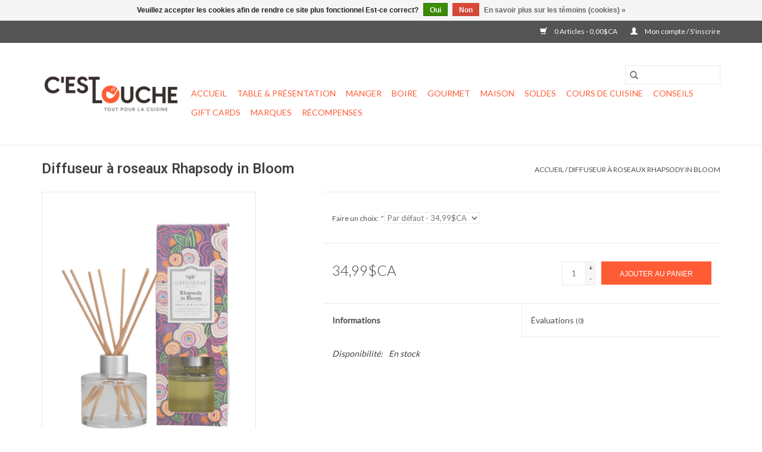

--- FILE ---
content_type: text/html;charset=utf-8
request_url: https://www.articlecuisinemascouche.com/copy-of-diffuseur-a-roseaux-indigo-suede.html
body_size: 8551
content:
<!DOCTYPE html>
<html lang="fc">
  <head>
    <meta charset="utf-8"/>
<!-- [START] 'blocks/head.rain' -->
<!--

  (c) 2008-2026 Lightspeed Netherlands B.V.
  http://www.lightspeedhq.com
  Generated: 27-01-2026 @ 01:34:47

-->
<link rel="canonical" href="https://www.articlecuisinemascouche.com/copy-of-diffuseur-a-roseaux-indigo-suede.html"/>
<link rel="alternate" href="https://www.articlecuisinemascouche.com/index.rss" type="application/rss+xml" title="Nouveaux produits"/>
<link href="https://cdn.shoplightspeed.com/assets/cookielaw.css?2025-02-20" rel="stylesheet" type="text/css"/>
<meta name="robots" content="noodp,noydir"/>
<meta property="og:url" content="https://www.articlecuisinemascouche.com/copy-of-diffuseur-a-roseaux-indigo-suede.html?source=facebook"/>
<meta property="og:site_name" content="Boutique C&#039;est Louche"/>
<meta property="og:title" content="Greenleaf Diffuseur à roseaux Rhapsody in Bloom"/>
<meta property="og:description" content="Un commerce spécialisé indépendant qui détaille des articles de cuisine pour les particuliers."/>
<meta property="og:image" content="https://cdn.shoplightspeed.com/shops/625373/files/67450440/greenleaf-diffuseur-a-roseaux-rhapsody-in-bloom.jpg"/>
<!--[if lt IE 9]>
<script src="https://cdn.shoplightspeed.com/assets/html5shiv.js?2025-02-20"></script>
<![endif]-->
<!-- [END] 'blocks/head.rain' -->
    <title>Greenleaf Diffuseur à roseaux Rhapsody in Bloom - Boutique C&#039;est Louche</title>
    <meta name="description" content="Un commerce spécialisé indépendant qui détaille des articles de cuisine pour les particuliers." />
    <meta name="keywords" content="Greenleaf, Diffuseur, à, roseaux, Rhapsody, in, Bloom, cuisine, articles de cuisine, lanaudiere, mascouche, spécialisé, cuisine, cuisiner" />
    <meta http-equiv="X-UA-Compatible" content="IE=edge,chrome=1">
    <meta name="viewport" content="width=device-width, initial-scale=1.0">
    <meta name="apple-mobile-web-app-capable" content="yes">
    <meta name="apple-mobile-web-app-status-bar-style" content="black">

    <link rel="shortcut icon" href="https://cdn.shoplightspeed.com/shops/625373/themes/3581/v/882476/assets/favicon.ico?20231209163747" type="image/x-icon" />
    <link href='//fonts.googleapis.com/css?family=Lato:400,300,600' rel='stylesheet' type='text/css'>
    <link href='//fonts.googleapis.com/css?family=Roboto:400,300,600' rel='stylesheet' type='text/css'>
    <link rel="shortcut icon" href="https://cdn.shoplightspeed.com/shops/625373/themes/3581/v/882476/assets/favicon.ico?20231209163747" type="image/x-icon" />
    <link rel="stylesheet" href="https://cdn.shoplightspeed.com/shops/625373/themes/3581/assets/bootstrap-min.css?2025032920423120200921071828" />
    <link rel="stylesheet" href="https://cdn.shoplightspeed.com/shops/625373/themes/3581/assets/style.css?2025032920423120200921071828" />
    <link rel="stylesheet" href="https://cdn.shoplightspeed.com/shops/625373/themes/3581/assets/settings.css?2025032920423120200921071828" />
    <link rel="stylesheet" href="https://cdn.shoplightspeed.com/assets/gui-2-0.css?2025-02-20" />
    <link rel="stylesheet" href="https://cdn.shoplightspeed.com/assets/gui-responsive-2-0.css?2025-02-20" />
    <link rel="stylesheet" href="https://cdn.shoplightspeed.com/shops/625373/themes/3581/assets/custom.css?2025032920423120200921071828" />
        <link rel="stylesheet" href="https://cdn.shoplightspeed.com/shops/625373/themes/3581/assets/tutorial.css?2025032920423120200921071828" />
    
    <script src="https://cdn.shoplightspeed.com/assets/jquery-1-9-1.js?2025-02-20"></script>
    <script src="https://cdn.shoplightspeed.com/assets/jquery-ui-1-10-1.js?2025-02-20"></script>

    <script type="text/javascript" src="https://cdn.shoplightspeed.com/shops/625373/themes/3581/assets/global.js?2025032920423120200921071828"></script>
		<script type="text/javascript" src="https://cdn.shoplightspeed.com/shops/625373/themes/3581/assets/bootstrap-min.js?2025032920423120200921071828"></script>
    <script type="text/javascript" src="https://cdn.shoplightspeed.com/shops/625373/themes/3581/assets/jcarousel.js?2025032920423120200921071828"></script>
    <script type="text/javascript" src="https://cdn.shoplightspeed.com/assets/gui.js?2025-02-20"></script>
    <script type="text/javascript" src="https://cdn.shoplightspeed.com/assets/gui-responsive-2-0.js?2025-02-20"></script>

    <script type="text/javascript" src="https://cdn.shoplightspeed.com/shops/625373/themes/3581/assets/share42.js?2025032920423120200921071828"></script>

    <!--[if lt IE 9]>
    <link rel="stylesheet" href="https://cdn.shoplightspeed.com/shops/625373/themes/3581/assets/style-ie.css?2025032920423120200921071828" />
    <![endif]-->
    <link rel="stylesheet" media="print" href="https://cdn.shoplightspeed.com/shops/625373/themes/3581/assets/print-min.css?2025032920423120200921071828" />
  </head>
  <body class="tutorial--on">
    <header>
  <div class="topnav">
    <div class="container">
      
      <div class="right">
        <span role="region" aria-label="Panier">
          <a href="https://www.articlecuisinemascouche.com/cart/" title="Panier" class="cart">
            <span class="glyphicon glyphicon-shopping-cart"></span>
            0 Articles - 0,00$CA
          </a>
        </span>
        <span>
          <a href="https://www.articlecuisinemascouche.com/account/" title="Mon compte" class="my-account">
            <span class="glyphicon glyphicon-user"></span>
                        	Mon compte / S&#039;inscrire
                      </a>
        </span>
      </div>
    </div>
  </div>

  <div class="navigation container">
    <div class="align">
      <div class="burger">
        <button type="button" aria-label="Open menu">
          <img src="https://cdn.shoplightspeed.com/shops/625373/themes/3581/assets/hamburger.png?20240925200948" width="32" height="32" alt="Menu">
        </button>
      </div>

              <div class="vertical logo">
          <a href="https://www.articlecuisinemascouche.com/" title="Boutique C&#039;est Louche">
            <img src="https://cdn.shoplightspeed.com/shops/625373/themes/3581/v/882478/assets/logo.png?20231209164002" alt="Boutique C&#039;est Louche" />
          </a>
        </div>
      
      <nav class="nonbounce desktop vertical">
        <form action="https://www.articlecuisinemascouche.com/search/" method="get" id="formSearch" role="search">
          <input type="text" name="q" autocomplete="off" value="" aria-label="Rechercher" />
          <button type="submit" class="search-btn" title="Rechercher">
            <span class="glyphicon glyphicon-search"></span>
          </button>
        </form>
        <ul region="navigation" aria-label=Navigation menu>
          <li class="item home ">
            <a class="itemLink" href="https://www.articlecuisinemascouche.com/">Accueil</a>
          </li>
          
                    	<li class="item sub">
              <a class="itemLink" href="https://www.articlecuisinemascouche.com/table-presentation/" title="Table &amp; Présentation">
                Table &amp; Présentation
              </a>
                            	<span class="glyphicon glyphicon-play"></span>
                <ul class="subnav">
                                      <li class="subitem">
                      <a class="subitemLink" href="https://www.articlecuisinemascouche.com/table-presentation/vaisselle/" title="Vaisselle">Vaisselle</a>
                                          </li>
                	                    <li class="subitem">
                      <a class="subitemLink" href="https://www.articlecuisinemascouche.com/table-presentation/plats-de-service-verrines/" title="Plats de service &amp; Verrines">Plats de service &amp; Verrines</a>
                                          </li>
                	                    <li class="subitem">
                      <a class="subitemLink" href="https://www.articlecuisinemascouche.com/table-presentation/coutellerie/" title="Coutellerie">Coutellerie</a>
                                          </li>
                	                    <li class="subitem">
                      <a class="subitemLink" href="https://www.articlecuisinemascouche.com/table-presentation/salieres-et-poivrieres/" title="Salières et poivrières">Salières et poivrières</a>
                                          </li>
                	                    <li class="subitem">
                      <a class="subitemLink" href="https://www.articlecuisinemascouche.com/table-presentation/linge-de-table/" title="Linge de table">Linge de table</a>
                                              <ul class="subnav">
                                                      <li class="subitem">
                              <a class="subitemLink" href="https://www.articlecuisinemascouche.com/table-presentation/linge-de-table/napperons/" title="Napperons">Napperons</a>
                            </li>
                                                      <li class="subitem">
                              <a class="subitemLink" href="https://www.articlecuisinemascouche.com/table-presentation/linge-de-table/nappes/" title="Nappes">Nappes</a>
                            </li>
                                                      <li class="subitem">
                              <a class="subitemLink" href="https://www.articlecuisinemascouche.com/table-presentation/linge-de-table/chemins-de-table/" title="Chemins de table">Chemins de table</a>
                            </li>
                                                      <li class="subitem">
                              <a class="subitemLink" href="https://www.articlecuisinemascouche.com/table-presentation/linge-de-table/serviettes-de-table/" title="Serviettes de table">Serviettes de table</a>
                            </li>
                                                      <li class="subitem">
                              <a class="subitemLink" href="https://www.articlecuisinemascouche.com/table-presentation/linge-de-table/serviettes-en-papier/" title="Serviettes en papier">Serviettes en papier</a>
                            </li>
                                                  </ul>
                                          </li>
                	                    <li class="subitem">
                      <a class="subitemLink" href="https://www.articlecuisinemascouche.com/table-presentation/planches-ardoises/" title="Planches &amp; Ardoises">Planches &amp; Ardoises</a>
                                          </li>
                	                    <li class="subitem">
                      <a class="subitemLink" href="https://www.articlecuisinemascouche.com/table-presentation/accessoires-decorations/" title="Accessoires &amp; décorations">Accessoires &amp; décorations</a>
                                          </li>
                	              	</ul>
                          </li>
                    	<li class="item sub">
              <a class="itemLink" href="https://www.articlecuisinemascouche.com/manger/" title="Manger">
                Manger
              </a>
                            	<span class="glyphicon glyphicon-play"></span>
                <ul class="subnav">
                                      <li class="subitem">
                      <a class="subitemLink" href="https://www.articlecuisinemascouche.com/manger/preparer/" title="Préparer">Préparer</a>
                                              <ul class="subnav">
                                                      <li class="subitem">
                              <a class="subitemLink" href="https://www.articlecuisinemascouche.com/manger/preparer/patisserie/" title="Pâtisserie">Pâtisserie</a>
                            </li>
                                                      <li class="subitem">
                              <a class="subitemLink" href="https://www.articlecuisinemascouche.com/manger/preparer/fromages/" title="Fromages">Fromages</a>
                            </li>
                                                      <li class="subitem">
                              <a class="subitemLink" href="https://www.articlecuisinemascouche.com/manger/preparer/fruits-legumes/" title="Fruits &amp; Légumes">Fruits &amp; Légumes</a>
                            </li>
                                                      <li class="subitem">
                              <a class="subitemLink" href="https://www.articlecuisinemascouche.com/manger/preparer/viandes/" title="Viandes">Viandes</a>
                            </li>
                                                      <li class="subitem">
                              <a class="subitemLink" href="https://www.articlecuisinemascouche.com/manger/preparer/assaisonner/" title="Assaisonner">Assaisonner</a>
                            </li>
                                                      <li class="subitem">
                              <a class="subitemLink" href="https://www.articlecuisinemascouche.com/manger/preparer/ustensiles-gadgets/" title="Ustensiles &amp; Gadgets">Ustensiles &amp; Gadgets</a>
                            </li>
                                                      <li class="subitem">
                              <a class="subitemLink" href="https://www.articlecuisinemascouche.com/manger/preparer/commercial/" title="Commercial">Commercial</a>
                            </li>
                                                      <li class="subitem">
                              <a class="subitemLink" href="https://www.articlecuisinemascouche.com/manger/preparer/fruits-de-mer-poissons/" title="Fruits de mer &amp; Poissons">Fruits de mer &amp; Poissons</a>
                            </li>
                                                      <li class="subitem">
                              <a class="subitemLink" href="https://www.articlecuisinemascouche.com/manger/preparer/cuisine-moleculaire/" title="Cuisine Moléculaire">Cuisine Moléculaire</a>
                            </li>
                                                      <li class="subitem">
                              <a class="subitemLink" href="https://www.articlecuisinemascouche.com/manger/preparer/electriques/" title="Électriques">Électriques</a>
                            </li>
                                                      <li class="subitem">
                              <a class="subitemLink" href="https://www.articlecuisinemascouche.com/manger/preparer/planches-et-couteaux/" title="Planches et couteaux">Planches et couteaux</a>
                            </li>
                                                      <li class="subitem">
                              <a class="subitemLink" href="https://www.articlecuisinemascouche.com/manger/preparer/tabliers-mitaines-de-four-et-sous-plats/" title="Tabliers, mitaines de four et sous-plats">Tabliers, mitaines de four et sous-plats</a>
                            </li>
                                                      <li class="subitem">
                              <a class="subitemLink" href="https://www.articlecuisinemascouche.com/manger/preparer/barbecue/" title="Barbecue">Barbecue</a>
                            </li>
                                                      <li class="subitem">
                              <a class="subitemLink" href="https://www.articlecuisinemascouche.com/manger/preparer/pates-alimentaires/" title="Pâtes alimentaires">Pâtes alimentaires</a>
                            </li>
                                                      <li class="subitem">
                              <a class="subitemLink" href="https://www.articlecuisinemascouche.com/manger/preparer/outils-de-mesures/" title="Outils de mesures">Outils de mesures</a>
                            </li>
                                                      <li class="subitem">
                              <a class="subitemLink" href="https://www.articlecuisinemascouche.com/manger/preparer/instruments-de-mesure/" title="Instruments de mesure">Instruments de mesure</a>
                            </li>
                                                  </ul>
                                          </li>
                	                    <li class="subitem">
                      <a class="subitemLink" href="https://www.articlecuisinemascouche.com/manger/cuisson/" title="Cuisson">Cuisson</a>
                                              <ul class="subnav">
                                                      <li class="subitem">
                              <a class="subitemLink" href="https://www.articlecuisinemascouche.com/manger/cuisson/poeles/" title="Poêles">Poêles</a>
                            </li>
                                                      <li class="subitem">
                              <a class="subitemLink" href="https://www.articlecuisinemascouche.com/manger/cuisson/chaudrons/" title="Chaudrons">Chaudrons</a>
                            </li>
                                                      <li class="subitem">
                              <a class="subitemLink" href="https://www.articlecuisinemascouche.com/manger/cuisson/electriques/" title="Électriques">Électriques</a>
                            </li>
                                                      <li class="subitem">
                              <a class="subitemLink" href="https://www.articlecuisinemascouche.com/manger/cuisson/fondue-raclettes/" title="Fondue &amp; Raclettes">Fondue &amp; Raclettes</a>
                            </li>
                                                      <li class="subitem">
                              <a class="subitemLink" href="https://www.articlecuisinemascouche.com/manger/cuisson/plats-de-cuisson/" title="Plats de cuisson">Plats de cuisson</a>
                            </li>
                                                      <li class="subitem">
                              <a class="subitemLink" href="https://www.articlecuisinemascouche.com/manger/cuisson/barbecue/" title="Barbecue">Barbecue</a>
                            </li>
                                                  </ul>
                                          </li>
                	                    <li class="subitem">
                      <a class="subitemLink" href="https://www.articlecuisinemascouche.com/manger/conserver/" title="Conserver">Conserver</a>
                                              <ul class="subnav">
                                                      <li class="subitem">
                              <a class="subitemLink" href="https://www.articlecuisinemascouche.com/manger/conserver/rangement-conservation/" title="Rangement-Conservation">Rangement-Conservation</a>
                            </li>
                                                      <li class="subitem">
                              <a class="subitemLink" href="https://www.articlecuisinemascouche.com/manger/conserver/cannages/" title="Cannages">Cannages</a>
                            </li>
                                                      <li class="subitem">
                              <a class="subitemLink" href="https://www.articlecuisinemascouche.com/manger/conserver/lunchs/" title="Lunchs">Lunchs</a>
                            </li>
                                                  </ul>
                                          </li>
                	              	</ul>
                          </li>
                    	<li class="item sub">
              <a class="itemLink" href="https://www.articlecuisinemascouche.com/boire/" title="Boire">
                Boire
              </a>
                            	<span class="glyphicon glyphicon-play"></span>
                <ul class="subnav">
                                      <li class="subitem">
                      <a class="subitemLink" href="https://www.articlecuisinemascouche.com/boire/boissons-chaudes/" title="Boissons chaudes">Boissons chaudes</a>
                                              <ul class="subnav">
                                                      <li class="subitem">
                              <a class="subitemLink" href="https://www.articlecuisinemascouche.com/boire/boissons-chaudes/consommables/" title="Consommables">Consommables</a>
                            </li>
                                                      <li class="subitem">
                              <a class="subitemLink" href="https://www.articlecuisinemascouche.com/boire/boissons-chaudes/verres-tasses/" title="Verres &amp; Tasses">Verres &amp; Tasses</a>
                            </li>
                                                      <li class="subitem">
                              <a class="subitemLink" href="https://www.articlecuisinemascouche.com/boire/boissons-chaudes/cafetieres-theieres-bouilloires/" title="Cafetières, Théières &amp; Bouilloires">Cafetières, Théières &amp; Bouilloires</a>
                            </li>
                                                      <li class="subitem">
                              <a class="subitemLink" href="https://www.articlecuisinemascouche.com/boire/boissons-chaudes/moulins/" title="Moulins">Moulins</a>
                            </li>
                                                      <li class="subitem">
                              <a class="subitemLink" href="https://www.articlecuisinemascouche.com/boire/boissons-chaudes/mousseurs/" title="Mousseurs">Mousseurs</a>
                            </li>
                                                      <li class="subitem">
                              <a class="subitemLink" href="https://www.articlecuisinemascouche.com/boire/boissons-chaudes/accessoires/" title="Accessoires">Accessoires</a>
                            </li>
                                                      <li class="subitem">
                              <a class="subitemLink" href="https://www.articlecuisinemascouche.com/boire/boissons-chaudes/emporter/" title="Emporter">Emporter</a>
                            </li>
                                                  </ul>
                                          </li>
                	                    <li class="subitem">
                      <a class="subitemLink" href="https://www.articlecuisinemascouche.com/boire/breuvages/" title="Breuvages">Breuvages</a>
                                              <ul class="subnav">
                                                      <li class="subitem">
                              <a class="subitemLink" href="https://www.articlecuisinemascouche.com/boire/breuvages/carafes-pichets/" title="Carafes &amp; Pichets">Carafes &amp; Pichets</a>
                            </li>
                                                      <li class="subitem">
                              <a class="subitemLink" href="https://www.articlecuisinemascouche.com/boire/breuvages/verres/" title="Verres">Verres</a>
                            </li>
                                                      <li class="subitem">
                              <a class="subitemLink" href="https://www.articlecuisinemascouche.com/boire/breuvages/moules-a-glacons/" title="Moules à glaçons">Moules à glaçons</a>
                            </li>
                                                      <li class="subitem">
                              <a class="subitemLink" href="https://www.articlecuisinemascouche.com/boire/breuvages/emporter/" title="Emporter">Emporter</a>
                            </li>
                                                  </ul>
                                          </li>
                	                    <li class="subitem">
                      <a class="subitemLink" href="https://www.articlecuisinemascouche.com/boire/vin-et-bulles/" title="Vin et bulles">Vin et bulles</a>
                                              <ul class="subnav">
                                                      <li class="subitem">
                              <a class="subitemLink" href="https://www.articlecuisinemascouche.com/boire/vin-et-bulles/verres/" title="Verres">Verres</a>
                            </li>
                                                      <li class="subitem">
                              <a class="subitemLink" href="https://www.articlecuisinemascouche.com/boire/vin-et-bulles/carafes-decanteurs/" title="Carafes &amp; Décanteurs">Carafes &amp; Décanteurs</a>
                            </li>
                                                      <li class="subitem">
                              <a class="subitemLink" href="https://www.articlecuisinemascouche.com/boire/vin-et-bulles/nettoyer/" title="Nettoyer">Nettoyer</a>
                            </li>
                                                      <li class="subitem">
                              <a class="subitemLink" href="https://www.articlecuisinemascouche.com/boire/vin-et-bulles/accessoires/" title="Accessoires">Accessoires</a>
                            </li>
                                                  </ul>
                                          </li>
                	                    <li class="subitem">
                      <a class="subitemLink" href="https://www.articlecuisinemascouche.com/boire/biere/" title="Bière">Bière</a>
                                              <ul class="subnav">
                                                      <li class="subitem">
                              <a class="subitemLink" href="https://www.articlecuisinemascouche.com/boire/biere/verres/" title="Verres">Verres</a>
                            </li>
                                                      <li class="subitem">
                              <a class="subitemLink" href="https://www.articlecuisinemascouche.com/boire/biere/accessoires/" title="Accessoires">Accessoires</a>
                            </li>
                                                  </ul>
                                          </li>
                	                    <li class="subitem">
                      <a class="subitemLink" href="https://www.articlecuisinemascouche.com/boire/mixologie-et-spiritueux/" title="Mixologie et spiritueux">Mixologie et spiritueux</a>
                                              <ul class="subnav">
                                                      <li class="subitem">
                              <a class="subitemLink" href="https://www.articlecuisinemascouche.com/boire/mixologie-et-spiritueux/verres-et-decanteurs/" title="Verres et décanteurs">Verres et décanteurs</a>
                            </li>
                                                      <li class="subitem">
                              <a class="subitemLink" href="https://www.articlecuisinemascouche.com/boire/mixologie-et-spiritueux/ustensiles-gadgets/" title="Ustensiles &amp; Gadgets">Ustensiles &amp; Gadgets</a>
                            </li>
                                                      <li class="subitem">
                              <a class="subitemLink" href="https://www.articlecuisinemascouche.com/boire/mixologie-et-spiritueux/moleculaire/" title="Moléculaire">Moléculaire</a>
                            </li>
                                                  </ul>
                                          </li>
                	              	</ul>
                          </li>
                    	<li class="item sub">
              <a class="itemLink" href="https://www.articlecuisinemascouche.com/gourmet/" title="Gourmet">
                Gourmet
              </a>
                            	<span class="glyphicon glyphicon-play"></span>
                <ul class="subnav">
                                      <li class="subitem">
                      <a class="subitemLink" href="https://www.articlecuisinemascouche.com/gourmet/huiles-epices/" title="Huiles &amp; Épices">Huiles &amp; Épices</a>
                                          </li>
                	                    <li class="subitem">
                      <a class="subitemLink" href="https://www.articlecuisinemascouche.com/gourmet/cafes-thes/" title="Cafés &amp; Thés">Cafés &amp; Thés</a>
                                          </li>
                	                    <li class="subitem">
                      <a class="subitemLink" href="https://www.articlecuisinemascouche.com/gourmet/desserts-gourmandises/" title="Desserts &amp; Gourmandises">Desserts &amp; Gourmandises</a>
                                          </li>
                	                    <li class="subitem">
                      <a class="subitemLink" href="https://www.articlecuisinemascouche.com/gourmet/fromages-trempettes/" title="Fromages &amp; Trempettes">Fromages &amp; Trempettes</a>
                                          </li>
                	              	</ul>
                          </li>
                    	<li class="item sub">
              <a class="itemLink" href="https://www.articlecuisinemascouche.com/maison/" title="Maison">
                Maison
              </a>
                            	<span class="glyphicon glyphicon-play"></span>
                <ul class="subnav">
                                      <li class="subitem">
                      <a class="subitemLink" href="https://www.articlecuisinemascouche.com/maison/ambiance/" title="Ambiance">Ambiance</a>
                                              <ul class="subnav">
                                                      <li class="subitem">
                              <a class="subitemLink" href="https://www.articlecuisinemascouche.com/maison/ambiance/chandelles-et-bougeoirs/" title="Chandelles et bougeoirs">Chandelles et bougeoirs</a>
                            </li>
                                                      <li class="subitem">
                              <a class="subitemLink" href="https://www.articlecuisinemascouche.com/maison/ambiance/lumieres/" title="Lumières">Lumières</a>
                            </li>
                                                      <li class="subitem">
                              <a class="subitemLink" href="https://www.articlecuisinemascouche.com/maison/ambiance/parfums-dambiance/" title="Parfums d&#039;ambiance">Parfums d&#039;ambiance</a>
                            </li>
                                                  </ul>
                                          </li>
                	                    <li class="subitem">
                      <a class="subitemLink" href="https://www.articlecuisinemascouche.com/maison/decor/" title="Décor">Décor</a>
                                              <ul class="subnav">
                                                      <li class="subitem">
                              <a class="subitemLink" href="https://www.articlecuisinemascouche.com/maison/decor/tapis/" title="Tapis">Tapis</a>
                            </li>
                                                      <li class="subitem">
                              <a class="subitemLink" href="https://www.articlecuisinemascouche.com/maison/decor/horloges/" title="Horloges">Horloges</a>
                            </li>
                                                      <li class="subitem">
                              <a class="subitemLink" href="https://www.articlecuisinemascouche.com/maison/decor/decorations/" title="Décorations">Décorations</a>
                            </li>
                                                  </ul>
                                          </li>
                	                    <li class="subitem">
                      <a class="subitemLink" href="https://www.articlecuisinemascouche.com/maison/entretien/" title="Entretien">Entretien</a>
                                          </li>
                	                    <li class="subitem">
                      <a class="subitemLink" href="https://www.articlecuisinemascouche.com/maison/rangement/" title="Rangement">Rangement</a>
                                          </li>
                	              	</ul>
                          </li>
                    	<li class="item">
              <a class="itemLink" href="https://www.articlecuisinemascouche.com/soldes/" title="Soldes">
                Soldes
              </a>
                          </li>
                    	<li class="item">
              <a class="itemLink" href="https://www.articlecuisinemascouche.com/cours-de-cuisine/" title="Cours de cuisine">
                Cours de cuisine
              </a>
                          </li>
                    	<li class="item sub">
              <a class="itemLink" href="https://www.articlecuisinemascouche.com/conseils/" title="Conseils">
                Conseils
              </a>
                            	<span class="glyphicon glyphicon-play"></span>
                <ul class="subnav">
                                      <li class="subitem">
                      <a class="subitemLink" href="https://www.articlecuisinemascouche.com/conseils/comment-culotter-et-entretenir-une-poele-en-fonte/" title="Comment culotter et entretenir une poêle en fonte : Guide complet">Comment culotter et entretenir une poêle en fonte : Guide complet</a>
                                          </li>
                	                    <li class="subitem">
                      <a class="subitemLink" href="https://www.articlecuisinemascouche.com/conseils/comment-entretenir-sa-planche-a-decouper-en-bois/" title="Comment entretenir sa planche à découper en bois">Comment entretenir sa planche à découper en bois</a>
                                          </li>
                	              	</ul>
                          </li>
          
                    <li class="item">
            <a class="itemLink" href="https://www.articlecuisinemascouche.com/giftcard/" title="Gift cards">Gift cards</a>
          </li>
          
          
                    	          		<li class="footerbrands item">
                <a class="itemLink" href="https://www.articlecuisinemascouche.com/brands/" title="Marques">
                  Marques
                </a>
          		</li>
          	          
                    	<li class="item">
              <a class="itemLink" href="https://www.articlecuisinemascouche.com/loyalty/" title="Récompenses" >
                Récompenses
              </a>
          	</li>
                  </ul>

        <span class="glyphicon glyphicon-remove"></span>
      </nav>
    </div>
  </div>
</header>

    <div class="wrapper">
      <div class="container content" role="main">
                <div>
  <div class="page-title row">
    <div class="col-sm-6 col-md-6">
      <h1 class="product-page">
                  Diffuseur à roseaux Rhapsody in Bloom
              </h1>

          </div>

  	<div class="col-sm-6 col-md-6 breadcrumbs text-right" role="nav" aria-label="Breadcrumbs">
  <a href="https://www.articlecuisinemascouche.com/" title="Accueil">Accueil</a>

      / <a href="https://www.articlecuisinemascouche.com/copy-of-diffuseur-a-roseaux-indigo-suede.html" aria-current="true">Diffuseur à roseaux Rhapsody in Bloom</a>
  </div>
	</div>

  <div class="product-wrap row">
    <div class="product-img col-sm-4 col-md-4" role="article" aria-label="Product images">
      <div class="zoombox">
        <div class="images">
                      <a class="zoom first" data-image-id="67450440">
                                              	<img src="https://cdn.shoplightspeed.com/shops/625373/files/67450440/1600x2048x1/greenleaf-diffuseur-a-roseaux-rhapsody-in-bloom.jpg" alt="Greenleaf Diffuseur à roseaux Rhapsody in Bloom">
                                          </a>
                  </div>

        <div class="thumbs row">
                      <div class="col-xs-3 col-sm-4 col-md-4">
              <a data-image-id="67450440">
                                                    	<img src="https://cdn.shoplightspeed.com/shops/625373/files/67450440/156x230x1/greenleaf-diffuseur-a-roseaux-rhapsody-in-bloom.jpg" alt="Greenleaf Diffuseur à roseaux Rhapsody in Bloom" title="Greenleaf Diffuseur à roseaux Rhapsody in Bloom"/>
                	                              </a>
            </div>
                  </div>
      </div>
    </div>

    <div class="product-info col-sm-8 col-md-7 col-md-offset-1">
      <form action="https://www.articlecuisinemascouche.com/cart/add/89664922/" id="product_configure_form" method="post">
                  <div class="product-option row" role="group" aria-label="Personnaliser le produit">
            <div class="col-md-12">
              <input type="hidden" name="bundle_id" id="product_configure_bundle_id" value="">
<div class="product-configure">
  <div class="product-configure-variants"  aria-label="Select an option of the product. This will reload the page to show the new option." role="region">
    <label for="product_configure_variants">Faire un choix: <em aria-hidden="true">*</em></label>
    <select name="variant" id="product_configure_variants" onchange="document.getElementById('product_configure_form').action = 'https://www.articlecuisinemascouche.com/product/variants/54382813/'; document.getElementById('product_configure_form').submit();" aria-required="true">
      <option value="89664922" selected="selected">Par défaut - 34,99$CA</option>
    </select>
    <div class="product-configure-clear"></div>
  </div>
</div>

            </div>
          </div>
        
        <div class="product-price row">
          <div class="price-wrap col-xs-5 col-md-5">
                        <span class="price" style="line-height: 30px;">34,99$CA
                                        </span>
          </div>

          <div class="cart col-xs-7 col-md-7">
            <div class="cart">
                            	<input type="text" name="quantity" value="1" aria-label="Quantité" />
                <div class="change">
                  <button type="button" onclick="updateQuantity('up');" class="up" aria-label="Increase quantity by 1">+</button>
                  <button type="button" onclick="updateQuantity('down');" class="down" aria-label="Decrease quantity by 1">-</button>
                </div>
              	<button type="button" onclick="$('#product_configure_form').submit();" class="btn glyphicon glyphicon-shopping-cart" title="Ajouter au panier"  aria-label="Ajouter au panier">
                	<span aria-hidden="true">Ajouter au panier</span>
              	</button>
                          </div>
          </div>
        </div>
      </form>

      <div class="product-tabs row">
        <div class="tabs">
          <ul>
            <li class="active col-2 information"><a rel="info" href="#">Informations</a></li>
                        <li class="col-2 reviews"><a rel="reviews" href="#">Évaluations <small>(0)</small></a></li>          </ul>
        </div>

        <div class="tabsPages">
          <div class="page info active">
            <table class="details">
            	
                              <tr class="availability">
                  <td>Disponibilité:</td>
                                    <td><span class="in-stock">En stock</span>
                                      </td>
                                  </tr>
              
              
              
            </table>

                        <div class="clearfix"></div>

            

                      </div>
          
          <div class="page reviews">
            
            <div class="bottom">
              <div class="right">
                <a href="https://www.articlecuisinemascouche.com/account/review/54382813/">Ajouter un avis</a>
              </div>
              <span>0</span> étoiles selon <span>0</span> avis
            </div>
          </div>
        </div>
      </div>
    </div>
  </div>

  <div class="product-actions row" role="complementary">
    <div class="social-media col-xs-12 col-md-4" role="group" aria-label="Share on social media">
      <div class="share42init" data-url="https://www.articlecuisinemascouche.com/copy-of-diffuseur-a-roseaux-indigo-suede.html" data-image="https://cdn.shoplightspeed.com/shops/625373/files/67450440/300x250x2/greenleaf-diffuseur-a-roseaux-rhapsody-in-bloom.jpg"></div>
    </div>

    <div class="col-md-7 col-xs-12 col-md-offset-1">
      <div class="tags-actions row">
        <div class="tags col-xs-12 col-md-4" role="group" aria-label="Mots-clés">
                              	          	<a href="https://www.articlecuisinemascouche.com/brands/greenleaf/" title="Greenleaf"><h2>Greenleaf</h2></a>
                  </div>

        <div class="actions col-xs-12 col-md-8 text-right" role="group" aria-label="Actions">
          <a href="https://www.articlecuisinemascouche.com/account/wishlistAdd/54382813/?variant_id=89664922" title="Ajouter à la liste de souhaits">
            Ajouter à la liste de souhaits
          </a> /
          <a href="https://www.articlecuisinemascouche.com/compare/add/89664922/" title="Ajouter pour comparer">
            Ajouter pour comparer
          </a> /
                    <a href="#" onclick="window.print(); return false;" title="Imprimer">
            Imprimer
          </a>
        </div>
      </div>
    </div>
  </div>

	
  </div>


<script src="https://cdn.shoplightspeed.com/shops/625373/themes/3581/assets/jquery-zoom-min.js?2025032920423120200921071828" type="text/javascript"></script>
<script type="text/javascript">
function updateQuantity(way){
    var quantity = parseInt($('.cart input').val());

    if (way == 'up'){
        if (quantity < 1){
            quantity++;
        } else {
            quantity = 1;
        }
    } else {
        if (quantity > 1){
            quantity--;
        } else {
            quantity = 1;
        }
    }

    $('.cart input').val(quantity);
}
</script>

<div itemscope itemtype="https://schema.org/Product">
  <meta itemprop="name" content="Greenleaf Diffuseur à roseaux Rhapsody in Bloom">
  <meta itemprop="image" content="https://cdn.shoplightspeed.com/shops/625373/files/67450440/300x250x2/greenleaf-diffuseur-a-roseaux-rhapsody-in-bloom.jpg" />  <meta itemprop="brand" content="Greenleaf" />    <meta itemprop="itemCondition" itemtype="https://schema.org/OfferItemCondition" content="https://schema.org/NewCondition"/>
  <meta itemprop="gtin13" content="038864302848" />    <meta itemprop="sku" content="G975-568" />

<div itemprop="offers" itemscope itemtype="https://schema.org/Offer">
      <meta itemprop="price" content="34.99" />
    <meta itemprop="priceCurrency" content="CAD" />
    <meta itemprop="validFrom" content="2026-01-27" />
  <meta itemprop="priceValidUntil" content="2026-04-27" />
  <meta itemprop="url" content="https://www.articlecuisinemascouche.com/copy-of-diffuseur-a-roseaux-indigo-suede.html" />
   <meta itemprop="availability" content="https://schema.org/InStock"/>
  <meta itemprop="inventoryLevel" content="1" />
 </div>
</div>
      </div>

      <footer>
  <hr class="full-width" />
  <div class="container">
    <div class="social row">
              <form id="formNewsletter" action="https://www.articlecuisinemascouche.com/account/newsletter/" method="post" class="newsletter col-xs-12 col-sm-7 col-md-7">
          <label class="title" for="formNewsletterEmail">Abonnez-vous à notre infolettre:</label>
          <input type="hidden" name="key" value="2f8993bbf149daed874acbe1e43a00a3" />
          <input type="text" name="email" id="formNewsletterEmail" value="" placeholder="Courriel"/>
          <button
            type="submit"
            class="btn glyphicon glyphicon-send"
            title="S&#039;abonner"
          >
            <span>S&#039;abonner</span>
          </button>
        </form>
      
            	<div class="social-media col-xs-12 col-md-12  col-sm-5 col-md-5 text-right tutorial__hover">
        	<div class="inline-block relative">
          	<a href="https://www.facebook.com/cuisineetvousmascouche" class="social-icon facebook" target="_blank" aria-label="Facebook Boutique C&#039;est Louche"></a>          	          	          	<a href="https://www.pinterest.ca/boutique_cest_louche/" class="social-icon pinterest" target="_blank" aria-label="Pinterest Boutique C&#039;est Louche"></a>          	          	          	<a href="https://www.instagram.com/boutique_cest_louche/" class="social-icon instagram" target="_blank" aria-label="Instagram Boutique C&#039;est Louche"></a>
          	              <div class="absolute top-0 right-0 left-0 bottom-0 text-center tutorial__fade tutorial__fade-center--dark tutorial__social hidden-xs">
                <a href="/admin/auth/login?redirect=theme/preview/general/header/tutorial" class="p1 block hightlight-color tutorial__background border tutorial__border-color tutorial__add-button tutorial__border-radius" target="_blank">
                  <i class="glyphicon glyphicon-plus-sign tutorial__add-button-icon"></i><span class="bold tutorial__add-button-text">Configurer les médias sociaux</span>
                </a>
              </div>
                    	</div>
      	</div>
          </div>

    <hr class="full-width" />

    <div class="links row">
      <div class="col-xs-12 col-sm-3 col-md-3" role="article" aria-label="Service à la clientèle links">
        <label class="footercollapse" for="_1">
          <strong>Service à la clientèle</strong>
          <span class="glyphicon glyphicon-chevron-down hidden-sm hidden-md hidden-lg"></span>
        </label>
        <input class="footercollapse_input hidden-md hidden-lg hidden-sm" id="_1" type="checkbox">
        <div class="list">
          <ul class="no-underline no-list-style">
                          <li>
                <a href="https://www.articlecuisinemascouche.com/service/about/" title="À propos de nous" >
                  À propos de nous
                </a>
              </li>
                          <li>
                <a href="https://www.articlecuisinemascouche.com/service/general-terms-conditions/" title="Conditions générales" >
                  Conditions générales
                </a>
              </li>
                          <li>
                <a href="https://www.articlecuisinemascouche.com/service/privacy-policy/" title="Politique de confidentialité" >
                  Politique de confidentialité
                </a>
              </li>
                          <li>
                <a href="https://www.articlecuisinemascouche.com/service/payment-methods/" title="Modes de paiement" >
                  Modes de paiement
                </a>
              </li>
                          <li>
                <a href="https://www.articlecuisinemascouche.com/service/shipping-returns/" title="Expédition et retours" >
                  Expédition et retours
                </a>
              </li>
                          <li>
                <a href="https://www.articlecuisinemascouche.com/service/" title="Questions fréquemment posées" >
                  Questions fréquemment posées
                </a>
              </li>
                      </ul>
        </div>
      </div>

      <div class="col-xs-12 col-sm-3 col-md-3" role="article" aria-label="Produits links">
    		<label class="footercollapse" for="_2">
        	<strong>Produits</strong>
          <span class="glyphicon glyphicon-chevron-down hidden-sm hidden-md hidden-lg"></span>
        </label>
        <input class="footercollapse_input hidden-md hidden-lg hidden-sm" id="_2" type="checkbox">
        <div class="list">
          <ul>
            <li><a href="https://www.articlecuisinemascouche.com/collection/" title="Tous les produits">Tous les produits</a></li>
            <li><a href="https://www.articlecuisinemascouche.com/giftcard/" title="Gift cards">Gift cards</a></li>            <li><a href="https://www.articlecuisinemascouche.com/collection/?sort=newest" title="Nouveaux produits">Nouveaux produits</a></li>
            <li><a href="https://www.articlecuisinemascouche.com/collection/offers/" title="Offres">Offres</a></li>
                        	<li><a href="https://www.articlecuisinemascouche.com/brands/" title="Marques">Marques</a></li>
                                    <li><a href="https://www.articlecuisinemascouche.com/index.rss" title="Fil RSS">Fil RSS</a></li>
          </ul>
        </div>
      </div>

      <div class="col-xs-12 col-sm-3 col-md-3" role="article" aria-label="Mon compte links">
        <label class="footercollapse" for="_3">
        	<strong>
          	          		Mon compte
          	        	</strong>
          <span class="glyphicon glyphicon-chevron-down hidden-sm hidden-md hidden-lg"></span>
        </label>
        <input class="footercollapse_input hidden-md hidden-lg hidden-sm" id="_3" type="checkbox">

        <div class="list">
          <ul>
            
                        	            		<li><a href="https://www.articlecuisinemascouche.com/account/" title="S&#039;inscrire">S&#039;inscrire</a></li>
            	                        	            		<li><a href="https://www.articlecuisinemascouche.com/account/orders/" title="Mes commandes">Mes commandes</a></li>
            	                        	                        	            		<li><a href="https://www.articlecuisinemascouche.com/account/wishlist/" title="Ma liste de souhaits">Ma liste de souhaits</a></li>
            	                        	                      </ul>
        </div>
      </div>

      <div class="col-xs-12 col-sm-3 col-md-3" role="article" aria-label="Company info">
      	<label class="footercollapse" for="_4">
      		<strong>
                        	Boutique C'est Louche
                      </strong>
          <span class="glyphicon glyphicon-chevron-down hidden-sm hidden-md hidden-lg"></span>
        </label>
        <input class="footercollapse_input hidden-md hidden-lg hidden-sm" id="_4" type="checkbox">

        <div class="list">
        	          	<span class="contact-description"> 210  Montée Masson, Mascouche</span>
                  	          	<div class="contact" role="group" aria-label="Phone number: 450-417-0628">
            	<span class="glyphicon glyphicon-earphone"></span>
            	450-417-0628
          	</div>
        	        	          	<div class="contact">
            	<span class="glyphicon glyphicon-envelope"></span>
            	<a href="/cdn-cgi/l/email-protection#9af3f4fcf5daf8f5efeef3ebeffff9ffe9eef6f5eff9f2ffb4f9f5f7" title="Email" aria-label="Courriel: info@boutiquecestlouche.com">
              	<span class="__cf_email__" data-cfemail="a3cacdc5cce3c1ccd6d7cad2d6c6c0c6d0d7cfccd6c0cbc68dc0ccce">[email&#160;protected]</span>
            	</a>
          	</div>
        	        </div>

                
              </div>
    </div>
  	<hr class="full-width" />
  </div>

  <div class="copyright-payment">
    <div class="container">
      <div class="row">
        <div class="copyright col-md-6">
          © Copyright 2026 Boutique C&#039;est Louche
                    	- Powered by
          	          		<a href="http://www.lightspeedhq.com" title="Lightspeed" target="_blank" aria-label="Powered by Lightspeed">Lightspeed</a>
          		          	                  </div>
        <div class="payments col-md-6 text-right">
                      <a href="https://www.articlecuisinemascouche.com/service/payment-methods/" title="PayPal">
              <img src="https://cdn.shoplightspeed.com/assets/icon-payment-paypalcp.png?2025-02-20" alt="PayPal" />
            </a>
                      <a href="https://www.articlecuisinemascouche.com/service/payment-methods/" title="Debit or Credit Card">
              <img src="https://cdn.shoplightspeed.com/assets/icon-payment-debitcredit.png?2025-02-20" alt="Debit or Credit Card" />
            </a>
                      <a href="https://www.articlecuisinemascouche.com/service/payment-methods/" title="PayPal Pay Later">
              <img src="https://cdn.shoplightspeed.com/assets/icon-payment-paypallater.png?2025-02-20" alt="PayPal Pay Later" />
            </a>
                  </div>
      </div>
    </div>
  </div>
</footer>
    </div>
    <!-- [START] 'blocks/body.rain' -->
<script data-cfasync="false" src="/cdn-cgi/scripts/5c5dd728/cloudflare-static/email-decode.min.js"></script><script>
(function () {
  var s = document.createElement('script');
  s.type = 'text/javascript';
  s.async = true;
  s.src = 'https://www.articlecuisinemascouche.com/services/stats/pageview.js?product=54382813&hash=9e90';
  ( document.getElementsByTagName('head')[0] || document.getElementsByTagName('body')[0] ).appendChild(s);
})();
</script>
  <div class="wsa-cookielaw">
            Veuillez accepter les cookies afin de rendre ce site plus fonctionnel Est-ce correct?
      <a href="https://www.articlecuisinemascouche.com/cookielaw/optIn/" class="wsa-cookielaw-button wsa-cookielaw-button-green" rel="nofollow" title="Oui">Oui</a>
      <a href="https://www.articlecuisinemascouche.com/cookielaw/optOut/" class="wsa-cookielaw-button wsa-cookielaw-button-red" rel="nofollow" title="Non">Non</a>
      <a href="https://www.articlecuisinemascouche.com/service/privacy-policy/" class="wsa-cookielaw-link" rel="nofollow" title="En savoir plus sur les témoins (cookies)">En savoir plus sur les témoins (cookies) &raquo;</a>
      </div>
<!-- [END] 'blocks/body.rain' -->
          <script type="text/javascript" src="https://cdn.shoplightspeed.com/shops/625373/themes/3581/assets/tutorial.js?2025032920423120200921071828"></script>
      <script>(function(){function c(){var b=a.contentDocument||a.contentWindow.document;if(b){var d=b.createElement('script');d.innerHTML="window.__CF$cv$params={r:'9c44827c298df43c',t:'MTc2OTQ3NzY4Ny4wMDAwMDA='};var a=document.createElement('script');a.nonce='';a.src='/cdn-cgi/challenge-platform/scripts/jsd/main.js';document.getElementsByTagName('head')[0].appendChild(a);";b.getElementsByTagName('head')[0].appendChild(d)}}if(document.body){var a=document.createElement('iframe');a.height=1;a.width=1;a.style.position='absolute';a.style.top=0;a.style.left=0;a.style.border='none';a.style.visibility='hidden';document.body.appendChild(a);if('loading'!==document.readyState)c();else if(window.addEventListener)document.addEventListener('DOMContentLoaded',c);else{var e=document.onreadystatechange||function(){};document.onreadystatechange=function(b){e(b);'loading'!==document.readyState&&(document.onreadystatechange=e,c())}}}})();</script><script defer src="https://static.cloudflareinsights.com/beacon.min.js/vcd15cbe7772f49c399c6a5babf22c1241717689176015" integrity="sha512-ZpsOmlRQV6y907TI0dKBHq9Md29nnaEIPlkf84rnaERnq6zvWvPUqr2ft8M1aS28oN72PdrCzSjY4U6VaAw1EQ==" data-cf-beacon='{"rayId":"9c44827c298df43c","version":"2025.9.1","serverTiming":{"name":{"cfExtPri":true,"cfEdge":true,"cfOrigin":true,"cfL4":true,"cfSpeedBrain":true,"cfCacheStatus":true}},"token":"8247b6569c994ee1a1084456a4403cc9","b":1}' crossorigin="anonymous"></script>
</body>
</html>


--- FILE ---
content_type: text/javascript;charset=utf-8
request_url: https://www.articlecuisinemascouche.com/services/stats/pageview.js?product=54382813&hash=9e90
body_size: -412
content:
// SEOshop 27-01-2026 01:34:48